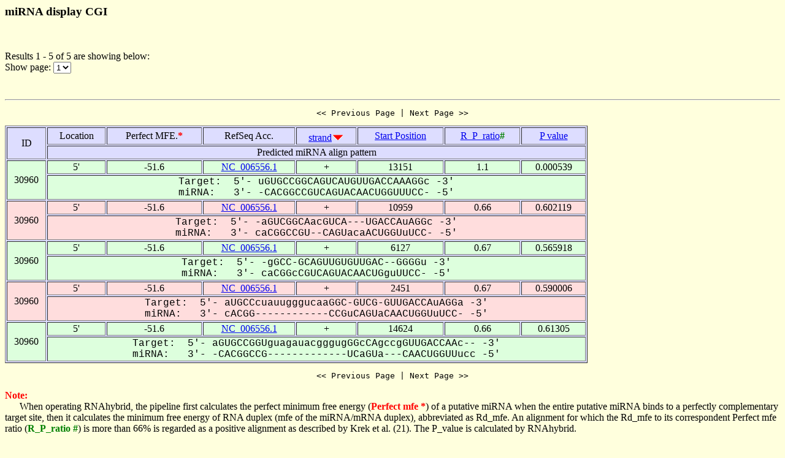

--- FILE ---
content_type: text/html
request_url: https://alk.ibms.sinica.edu.tw/cgi-bin/miRNA/miR2virus.cgi?id=30960&location=5P&page_no=1&order_column=strand&order_type=desc
body_size: 1554
content:

<html>
<head>
  <title>Viral miRNA display CGI</title>

<script language="JavaScript">
<!--
function showpage(selObj)
{
   var url = 'miR2virus.cgi?id=30960&location=5P&order_column=strand&order_type=desc&page_no=' + selObj.options[selObj.selectedIndex].value;
   parent.location=url;
}
-->
</script>

</head>
<body bgcolor="#FFFFDD">
<H3>miRNA display CGI</H3><br>
<p>

Results 1 - 5 of 5 are showing below:<br>
Show page:
  <select name="page_no" onChange=showpage(this)>


<option value="1" selected>1</option>


  </select>
</p>
<br>

<hr>

<center><pre><< Previous Page | Next Page >></pre></center>

<table width="950" border=1 bgcolor="#DDDDFF">


    <tr >
      <td align=center rowspan=2>
ID
      </td>
      <td align=center>
Location
      </td>
      <td align=center>
Perfect&nbsp;MFE.<font color=red><b>*</b></font>
      </td>
      <td align=center>
RefSeq&nbsp;Acc.
      </td>
      <td align=center>
<a href="miR2virus.cgi?id=30960&location=5P&page_no=1&order_column=strand&order_type=asc">strand</a><img src=fig.cgi?fig=desc.gif>
      </td>
      <td align=center>
<a href="miR2virus.cgi?id=30960&location=5P&page_no=1&order_column=start_pos&order_type=asc">Start&nbsp;Position</a>
      </td>
      <td align=center>
<a href="miR2virus.cgi?id=30960&location=5P&page_no=1&order_column=R_P_ratio&order_type=asc">R_P_ratio<font color=green></a><font color=green><b>#</b></font>
      </td>
      <td align=center>
<a href="miR2virus.cgi?id=30960&location=5P&page_no=1&order_column=p_value&order_type=asc">P&nbsp;value</a>
      </td>
    </tr>
    <tr >
      <td align=center colspan=7>
Predicted&nbsp;miRNA&nbsp;align&nbsp;pattern
      </td>
    </tr>

    <tr bgcolor="#DDFFDD">
      <td align=center rowspan=2>
30960
      </td>
      <td align=center>
5'
      </td>
      <td align=center>
-51.6
      </td>
      <td align=center>
<a href="http://www.ncbi.nlm.nih.gov/gquery/gquery.fcgi?term=NC_006556.1">NC_006556.1</a>
      </td>
      <td align=center>
+
      </td>
      <td align=center>
13151
      </td>
      <td align=center>
1.1
      </td>
      <td align=center>
0.000539
      </td>
    </tr>
    <tr bgcolor="#DDFFDD">
      <td align=center colspan=7>
<font face="Courier New">Target:&nbsp;&nbsp;5'-&nbsp;uGUGCCGGCAGUCAUGUUGACCAAAGGc&nbsp;-3'<br>miRNA:&nbsp;&nbsp;&nbsp;3'-&nbsp;-CACGGCCGUCAGUACAACUGGUUUCC-&nbsp;-5'</font>
      </td>
    </tr>

    <tr bgcolor="#FFDDDD">
      <td align=center rowspan=2>
30960
      </td>
      <td align=center>
5'
      </td>
      <td align=center>
-51.6
      </td>
      <td align=center>
<a href="http://www.ncbi.nlm.nih.gov/gquery/gquery.fcgi?term=NC_006556.1">NC_006556.1</a>
      </td>
      <td align=center>
+
      </td>
      <td align=center>
10959
      </td>
      <td align=center>
0.66
      </td>
      <td align=center>
0.602119
      </td>
    </tr>
    <tr bgcolor="#FFDDDD">
      <td align=center colspan=7>
<font face="Courier New">Target:&nbsp;&nbsp;5'-&nbsp;-aGUCGGCAacGUCA---UGACCAuAGGc&nbsp;-3'<br>miRNA:&nbsp;&nbsp;&nbsp;3'-&nbsp;caCGGCCGU--CAGUacaACUGGUuUCC-&nbsp;-5'</font>
      </td>
    </tr>

    <tr bgcolor="#DDFFDD">
      <td align=center rowspan=2>
30960
      </td>
      <td align=center>
5'
      </td>
      <td align=center>
-51.6
      </td>
      <td align=center>
<a href="http://www.ncbi.nlm.nih.gov/gquery/gquery.fcgi?term=NC_006556.1">NC_006556.1</a>
      </td>
      <td align=center>
+
      </td>
      <td align=center>
6127
      </td>
      <td align=center>
0.67
      </td>
      <td align=center>
0.565918
      </td>
    </tr>
    <tr bgcolor="#DDFFDD">
      <td align=center colspan=7>
<font face="Courier New">Target:&nbsp;&nbsp;5'-&nbsp;-gGCC-GCAGUUGUGUUGAC--GGGGu&nbsp;-3'<br>miRNA:&nbsp;&nbsp;&nbsp;3'-&nbsp;caCGGcCGUCAGUACAACUGguUUCC-&nbsp;-5'</font>
      </td>
    </tr>

    <tr bgcolor="#FFDDDD">
      <td align=center rowspan=2>
30960
      </td>
      <td align=center>
5'
      </td>
      <td align=center>
-51.6
      </td>
      <td align=center>
<a href="http://www.ncbi.nlm.nih.gov/gquery/gquery.fcgi?term=NC_006556.1">NC_006556.1</a>
      </td>
      <td align=center>
+
      </td>
      <td align=center>
2451
      </td>
      <td align=center>
0.67
      </td>
      <td align=center>
0.590006
      </td>
    </tr>
    <tr bgcolor="#FFDDDD">
      <td align=center colspan=7>
<font face="Courier New">Target:&nbsp;&nbsp;5'-&nbsp;aUGCCcuauugggucaaGGC-GUCG-GUUGACCAuAGGa&nbsp;-3'<br>miRNA:&nbsp;&nbsp;&nbsp;3'-&nbsp;cACGG------------CCGuCAGUaCAACUGGUuUCC-&nbsp;-5'</font>
      </td>
    </tr>

    <tr bgcolor="#DDFFDD">
      <td align=center rowspan=2>
30960
      </td>
      <td align=center>
5'
      </td>
      <td align=center>
-51.6
      </td>
      <td align=center>
<a href="http://www.ncbi.nlm.nih.gov/gquery/gquery.fcgi?term=NC_006556.1">NC_006556.1</a>
      </td>
      <td align=center>
+
      </td>
      <td align=center>
14624
      </td>
      <td align=center>
0.66
      </td>
      <td align=center>
0.61305
      </td>
    </tr>
    <tr bgcolor="#DDFFDD">
      <td align=center colspan=7>
<font face="Courier New">Target:&nbsp;&nbsp;5'-&nbsp;aGUGCCGGUguagauacgggugGGcCAgccgGUUGACCAAc--&nbsp;-3'<br>miRNA:&nbsp;&nbsp;&nbsp;3'-&nbsp;-CACGGCCG-------------UCaGUa---CAACUGGUUucc&nbsp;-5'</font>
      </td>
    </tr>


</table>

<center><pre><< Previous Page | Next Page >></pre></center>

<p><font color=red><b>Note:</b></font><br>
&nbsp;&nbsp;&nbsp;&nbsp;&nbsp;&nbsp;When operating RNAhybrid, the pipeline first calculates the perfect minimum free energy (<font color=red><b>Perfect mfe *</b></font>) of a putative miRNA when the entire putative miRNA binds to a perfectly complementary target site, then it calculates the minimum free energy of RNA duplex (mfe of the miRNA/mRNA duplex), abbreviated as Rd_mfe. An alignment for which the Rd_mfe to its correspondent Perfect mfe ratio (<font color=green><b>R_P_ratio #</b></font>) is more than 66% is regarded as a positive alignment as described by Krek et al. (21). The P_value is calculated by RNAhybrid.

<p><a href="miRNA.cgi">Back To miRNA display CGI home</a></p>

<hr><br>

<center>
TDL, Institute of Biomedical Science, Academia Sinica, Taipei, Taiwan.<br>
Copyright &copy; 2007 TDL. All rights reserved.<br>
</center><br>


</body>
</html>
